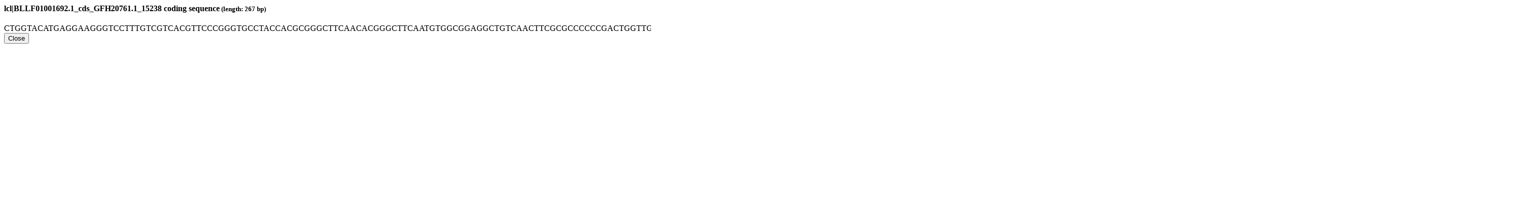

--- FILE ---
content_type: text/html; charset=utf-8
request_url: https://protists.sbs.ntu.edu.sg/sequence/modal/coding/230468
body_size: 369
content:
<div class="modal-header"> <h4 class="modal-title" id="myModalLabel"><strong>lcl|BLLF01001692.1_cds_GFH20761.1_15238</strong> coding sequence<small> (length: 267 bp)</small></h4> </div> <div class="modal-body" syle="width:400px"> <div class="well sequence">[base64]</div> </div> <div class="modal-footer"> <button type="button" class="btn btn-default" data-dismiss="modal">Close</button> </div>